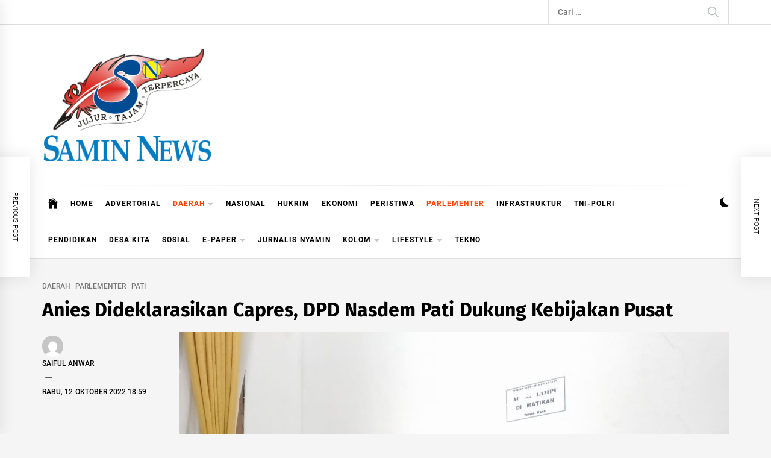

--- FILE ---
content_type: text/html; charset=UTF-8
request_url: https://www.samin-news.com/2022/10/anies-dideklarasikan-capres-dpd-nasdem-pati-dukung-kebijakan-pusat.html
body_size: 11547
content:
<!DOCTYPE html>
<html lang="id">
<head>
<meta charset="UTF-8">
<meta name="viewport" content="width=device-width, initial-scale=1.0">
<link rel="profile" href="https://gmpg.org/xfn/11">
<title>Anies Dideklarasikan Capres, DPD Nasdem Pati Dukung Kebijakan Pusat &#8211; Samin News</title>
<meta name='robots' content='max-image-preview:large' />
<link rel="alternate" type="application/rss+xml" title="Samin News &raquo; Feed" href="https://www.samin-news.com/feed" />
<link rel="alternate" type="application/rss+xml" title="Samin News &raquo; Umpan Komentar" href="https://www.samin-news.com/comments/feed" />
<link rel="alternate" type="application/rss+xml" title="Samin News &raquo; Anies Dideklarasikan Capres, DPD Nasdem Pati Dukung Kebijakan Pusat Umpan Komentar" href="https://www.samin-news.com/2022/10/anies-dideklarasikan-capres-dpd-nasdem-pati-dukung-kebijakan-pusat.html/feed" />
<script type="text/javascript">
/* <![CDATA[ */
window._wpemojiSettings = {"baseUrl":"https:\/\/s.w.org\/images\/core\/emoji\/14.0.0\/72x72\/","ext":".png","svgUrl":"https:\/\/s.w.org\/images\/core\/emoji\/14.0.0\/svg\/","svgExt":".svg","source":{"concatemoji":"https:\/\/www.samin-news.com\/wp-includes\/js\/wp-emoji-release.min.js?ver=6.4.5"}};
/*! This file is auto-generated */
!function(i,n){var o,s,e;function c(e){try{var t={supportTests:e,timestamp:(new Date).valueOf()};sessionStorage.setItem(o,JSON.stringify(t))}catch(e){}}function p(e,t,n){e.clearRect(0,0,e.canvas.width,e.canvas.height),e.fillText(t,0,0);var t=new Uint32Array(e.getImageData(0,0,e.canvas.width,e.canvas.height).data),r=(e.clearRect(0,0,e.canvas.width,e.canvas.height),e.fillText(n,0,0),new Uint32Array(e.getImageData(0,0,e.canvas.width,e.canvas.height).data));return t.every(function(e,t){return e===r[t]})}function u(e,t,n){switch(t){case"flag":return n(e,"\ud83c\udff3\ufe0f\u200d\u26a7\ufe0f","\ud83c\udff3\ufe0f\u200b\u26a7\ufe0f")?!1:!n(e,"\ud83c\uddfa\ud83c\uddf3","\ud83c\uddfa\u200b\ud83c\uddf3")&&!n(e,"\ud83c\udff4\udb40\udc67\udb40\udc62\udb40\udc65\udb40\udc6e\udb40\udc67\udb40\udc7f","\ud83c\udff4\u200b\udb40\udc67\u200b\udb40\udc62\u200b\udb40\udc65\u200b\udb40\udc6e\u200b\udb40\udc67\u200b\udb40\udc7f");case"emoji":return!n(e,"\ud83e\udef1\ud83c\udffb\u200d\ud83e\udef2\ud83c\udfff","\ud83e\udef1\ud83c\udffb\u200b\ud83e\udef2\ud83c\udfff")}return!1}function f(e,t,n){var r="undefined"!=typeof WorkerGlobalScope&&self instanceof WorkerGlobalScope?new OffscreenCanvas(300,150):i.createElement("canvas"),a=r.getContext("2d",{willReadFrequently:!0}),o=(a.textBaseline="top",a.font="600 32px Arial",{});return e.forEach(function(e){o[e]=t(a,e,n)}),o}function t(e){var t=i.createElement("script");t.src=e,t.defer=!0,i.head.appendChild(t)}"undefined"!=typeof Promise&&(o="wpEmojiSettingsSupports",s=["flag","emoji"],n.supports={everything:!0,everythingExceptFlag:!0},e=new Promise(function(e){i.addEventListener("DOMContentLoaded",e,{once:!0})}),new Promise(function(t){var n=function(){try{var e=JSON.parse(sessionStorage.getItem(o));if("object"==typeof e&&"number"==typeof e.timestamp&&(new Date).valueOf()<e.timestamp+604800&&"object"==typeof e.supportTests)return e.supportTests}catch(e){}return null}();if(!n){if("undefined"!=typeof Worker&&"undefined"!=typeof OffscreenCanvas&&"undefined"!=typeof URL&&URL.createObjectURL&&"undefined"!=typeof Blob)try{var e="postMessage("+f.toString()+"("+[JSON.stringify(s),u.toString(),p.toString()].join(",")+"));",r=new Blob([e],{type:"text/javascript"}),a=new Worker(URL.createObjectURL(r),{name:"wpTestEmojiSupports"});return void(a.onmessage=function(e){c(n=e.data),a.terminate(),t(n)})}catch(e){}c(n=f(s,u,p))}t(n)}).then(function(e){for(var t in e)n.supports[t]=e[t],n.supports.everything=n.supports.everything&&n.supports[t],"flag"!==t&&(n.supports.everythingExceptFlag=n.supports.everythingExceptFlag&&n.supports[t]);n.supports.everythingExceptFlag=n.supports.everythingExceptFlag&&!n.supports.flag,n.DOMReady=!1,n.readyCallback=function(){n.DOMReady=!0}}).then(function(){return e}).then(function(){var e;n.supports.everything||(n.readyCallback(),(e=n.source||{}).concatemoji?t(e.concatemoji):e.wpemoji&&e.twemoji&&(t(e.twemoji),t(e.wpemoji)))}))}((window,document),window._wpemojiSettings);
/* ]]> */
</script>
<style id='wp-emoji-styles-inline-css' type='text/css'>
img.wp-smiley, img.emoji {
display: inline !important;
border: none !important;
box-shadow: none !important;
height: 1em !important;
width: 1em !important;
margin: 0 0.07em !important;
vertical-align: -0.1em !important;
background: none !important;
padding: 0 !important;
}
</style>
<link rel='stylesheet' id='wp-block-library-css' href='//www.samin-news.com/wp-content/cache/wpfc-minified/kcb15ruq/2s190.css' type='text/css' media='all' />
<style id='wp-block-library-theme-inline-css' type='text/css'>
.wp-block-audio figcaption{color:#555;font-size:13px;text-align:center}.is-dark-theme .wp-block-audio figcaption{color:hsla(0,0%,100%,.65)}.wp-block-audio{margin:0 0 1em}.wp-block-code{border:1px solid #ccc;border-radius:4px;font-family:Menlo,Consolas,monaco,monospace;padding:.8em 1em}.wp-block-embed figcaption{color:#555;font-size:13px;text-align:center}.is-dark-theme .wp-block-embed figcaption{color:hsla(0,0%,100%,.65)}.wp-block-embed{margin:0 0 1em}.blocks-gallery-caption{color:#555;font-size:13px;text-align:center}.is-dark-theme .blocks-gallery-caption{color:hsla(0,0%,100%,.65)}.wp-block-image figcaption{color:#555;font-size:13px;text-align:center}.is-dark-theme .wp-block-image figcaption{color:hsla(0,0%,100%,.65)}.wp-block-image{margin:0 0 1em}.wp-block-pullquote{border-bottom:4px solid;border-top:4px solid;color:currentColor;margin-bottom:1.75em}.wp-block-pullquote cite,.wp-block-pullquote footer,.wp-block-pullquote__citation{color:currentColor;font-size:.8125em;font-style:normal;text-transform:uppercase}.wp-block-quote{border-left:.25em solid;margin:0 0 1.75em;padding-left:1em}.wp-block-quote cite,.wp-block-quote footer{color:currentColor;font-size:.8125em;font-style:normal;position:relative}.wp-block-quote.has-text-align-right{border-left:none;border-right:.25em solid;padding-left:0;padding-right:1em}.wp-block-quote.has-text-align-center{border:none;padding-left:0}.wp-block-quote.is-large,.wp-block-quote.is-style-large,.wp-block-quote.is-style-plain{border:none}.wp-block-search .wp-block-search__label{font-weight:700}.wp-block-search__button{border:1px solid #ccc;padding:.375em .625em}:where(.wp-block-group.has-background){padding:1.25em 2.375em}.wp-block-separator.has-css-opacity{opacity:.4}.wp-block-separator{border:none;border-bottom:2px solid;margin-left:auto;margin-right:auto}.wp-block-separator.has-alpha-channel-opacity{opacity:1}.wp-block-separator:not(.is-style-wide):not(.is-style-dots){width:100px}.wp-block-separator.has-background:not(.is-style-dots){border-bottom:none;height:1px}.wp-block-separator.has-background:not(.is-style-wide):not(.is-style-dots){height:2px}.wp-block-table{margin:0 0 1em}.wp-block-table td,.wp-block-table th{word-break:normal}.wp-block-table figcaption{color:#555;font-size:13px;text-align:center}.is-dark-theme .wp-block-table figcaption{color:hsla(0,0%,100%,.65)}.wp-block-video figcaption{color:#555;font-size:13px;text-align:center}.is-dark-theme .wp-block-video figcaption{color:hsla(0,0%,100%,.65)}.wp-block-video{margin:0 0 1em}.wp-block-template-part.has-background{margin-bottom:0;margin-top:0;padding:1.25em 2.375em}
</style>
<style id='classic-theme-styles-inline-css' type='text/css'>
/*! This file is auto-generated */
.wp-block-button__link{color:#fff;background-color:#32373c;border-radius:9999px;box-shadow:none;text-decoration:none;padding:calc(.667em + 2px) calc(1.333em + 2px);font-size:1.125em}.wp-block-file__button{background:#32373c;color:#fff;text-decoration:none}
</style>
<style id='global-styles-inline-css' type='text/css'>
body{--wp--preset--color--black: #000000;--wp--preset--color--cyan-bluish-gray: #abb8c3;--wp--preset--color--white: #ffffff;--wp--preset--color--pale-pink: #f78da7;--wp--preset--color--vivid-red: #cf2e2e;--wp--preset--color--luminous-vivid-orange: #ff6900;--wp--preset--color--luminous-vivid-amber: #fcb900;--wp--preset--color--light-green-cyan: #7bdcb5;--wp--preset--color--vivid-green-cyan: #00d084;--wp--preset--color--pale-cyan-blue: #8ed1fc;--wp--preset--color--vivid-cyan-blue: #0693e3;--wp--preset--color--vivid-purple: #9b51e0;--wp--preset--gradient--vivid-cyan-blue-to-vivid-purple: linear-gradient(135deg,rgba(6,147,227,1) 0%,rgb(155,81,224) 100%);--wp--preset--gradient--light-green-cyan-to-vivid-green-cyan: linear-gradient(135deg,rgb(122,220,180) 0%,rgb(0,208,130) 100%);--wp--preset--gradient--luminous-vivid-amber-to-luminous-vivid-orange: linear-gradient(135deg,rgba(252,185,0,1) 0%,rgba(255,105,0,1) 100%);--wp--preset--gradient--luminous-vivid-orange-to-vivid-red: linear-gradient(135deg,rgba(255,105,0,1) 0%,rgb(207,46,46) 100%);--wp--preset--gradient--very-light-gray-to-cyan-bluish-gray: linear-gradient(135deg,rgb(238,238,238) 0%,rgb(169,184,195) 100%);--wp--preset--gradient--cool-to-warm-spectrum: linear-gradient(135deg,rgb(74,234,220) 0%,rgb(151,120,209) 20%,rgb(207,42,186) 40%,rgb(238,44,130) 60%,rgb(251,105,98) 80%,rgb(254,248,76) 100%);--wp--preset--gradient--blush-light-purple: linear-gradient(135deg,rgb(255,206,236) 0%,rgb(152,150,240) 100%);--wp--preset--gradient--blush-bordeaux: linear-gradient(135deg,rgb(254,205,165) 0%,rgb(254,45,45) 50%,rgb(107,0,62) 100%);--wp--preset--gradient--luminous-dusk: linear-gradient(135deg,rgb(255,203,112) 0%,rgb(199,81,192) 50%,rgb(65,88,208) 100%);--wp--preset--gradient--pale-ocean: linear-gradient(135deg,rgb(255,245,203) 0%,rgb(182,227,212) 50%,rgb(51,167,181) 100%);--wp--preset--gradient--electric-grass: linear-gradient(135deg,rgb(202,248,128) 0%,rgb(113,206,126) 100%);--wp--preset--gradient--midnight: linear-gradient(135deg,rgb(2,3,129) 0%,rgb(40,116,252) 100%);--wp--preset--font-size--small: 13px;--wp--preset--font-size--medium: 20px;--wp--preset--font-size--large: 36px;--wp--preset--font-size--x-large: 42px;--wp--preset--spacing--20: 0.44rem;--wp--preset--spacing--30: 0.67rem;--wp--preset--spacing--40: 1rem;--wp--preset--spacing--50: 1.5rem;--wp--preset--spacing--60: 2.25rem;--wp--preset--spacing--70: 3.38rem;--wp--preset--spacing--80: 5.06rem;--wp--preset--shadow--natural: 6px 6px 9px rgba(0, 0, 0, 0.2);--wp--preset--shadow--deep: 12px 12px 50px rgba(0, 0, 0, 0.4);--wp--preset--shadow--sharp: 6px 6px 0px rgba(0, 0, 0, 0.2);--wp--preset--shadow--outlined: 6px 6px 0px -3px rgba(255, 255, 255, 1), 6px 6px rgba(0, 0, 0, 1);--wp--preset--shadow--crisp: 6px 6px 0px rgba(0, 0, 0, 1);}:where(.is-layout-flex){gap: 0.5em;}:where(.is-layout-grid){gap: 0.5em;}body .is-layout-flow > .alignleft{float: left;margin-inline-start: 0;margin-inline-end: 2em;}body .is-layout-flow > .alignright{float: right;margin-inline-start: 2em;margin-inline-end: 0;}body .is-layout-flow > .aligncenter{margin-left: auto !important;margin-right: auto !important;}body .is-layout-constrained > .alignleft{float: left;margin-inline-start: 0;margin-inline-end: 2em;}body .is-layout-constrained > .alignright{float: right;margin-inline-start: 2em;margin-inline-end: 0;}body .is-layout-constrained > .aligncenter{margin-left: auto !important;margin-right: auto !important;}body .is-layout-constrained > :where(:not(.alignleft):not(.alignright):not(.alignfull)){max-width: var(--wp--style--global--content-size);margin-left: auto !important;margin-right: auto !important;}body .is-layout-constrained > .alignwide{max-width: var(--wp--style--global--wide-size);}body .is-layout-flex{display: flex;}body .is-layout-flex{flex-wrap: wrap;align-items: center;}body .is-layout-flex > *{margin: 0;}body .is-layout-grid{display: grid;}body .is-layout-grid > *{margin: 0;}:where(.wp-block-columns.is-layout-flex){gap: 2em;}:where(.wp-block-columns.is-layout-grid){gap: 2em;}:where(.wp-block-post-template.is-layout-flex){gap: 1.25em;}:where(.wp-block-post-template.is-layout-grid){gap: 1.25em;}.has-black-color{color: var(--wp--preset--color--black) !important;}.has-cyan-bluish-gray-color{color: var(--wp--preset--color--cyan-bluish-gray) !important;}.has-white-color{color: var(--wp--preset--color--white) !important;}.has-pale-pink-color{color: var(--wp--preset--color--pale-pink) !important;}.has-vivid-red-color{color: var(--wp--preset--color--vivid-red) !important;}.has-luminous-vivid-orange-color{color: var(--wp--preset--color--luminous-vivid-orange) !important;}.has-luminous-vivid-amber-color{color: var(--wp--preset--color--luminous-vivid-amber) !important;}.has-light-green-cyan-color{color: var(--wp--preset--color--light-green-cyan) !important;}.has-vivid-green-cyan-color{color: var(--wp--preset--color--vivid-green-cyan) !important;}.has-pale-cyan-blue-color{color: var(--wp--preset--color--pale-cyan-blue) !important;}.has-vivid-cyan-blue-color{color: var(--wp--preset--color--vivid-cyan-blue) !important;}.has-vivid-purple-color{color: var(--wp--preset--color--vivid-purple) !important;}.has-black-background-color{background-color: var(--wp--preset--color--black) !important;}.has-cyan-bluish-gray-background-color{background-color: var(--wp--preset--color--cyan-bluish-gray) !important;}.has-white-background-color{background-color: var(--wp--preset--color--white) !important;}.has-pale-pink-background-color{background-color: var(--wp--preset--color--pale-pink) !important;}.has-vivid-red-background-color{background-color: var(--wp--preset--color--vivid-red) !important;}.has-luminous-vivid-orange-background-color{background-color: var(--wp--preset--color--luminous-vivid-orange) !important;}.has-luminous-vivid-amber-background-color{background-color: var(--wp--preset--color--luminous-vivid-amber) !important;}.has-light-green-cyan-background-color{background-color: var(--wp--preset--color--light-green-cyan) !important;}.has-vivid-green-cyan-background-color{background-color: var(--wp--preset--color--vivid-green-cyan) !important;}.has-pale-cyan-blue-background-color{background-color: var(--wp--preset--color--pale-cyan-blue) !important;}.has-vivid-cyan-blue-background-color{background-color: var(--wp--preset--color--vivid-cyan-blue) !important;}.has-vivid-purple-background-color{background-color: var(--wp--preset--color--vivid-purple) !important;}.has-black-border-color{border-color: var(--wp--preset--color--black) !important;}.has-cyan-bluish-gray-border-color{border-color: var(--wp--preset--color--cyan-bluish-gray) !important;}.has-white-border-color{border-color: var(--wp--preset--color--white) !important;}.has-pale-pink-border-color{border-color: var(--wp--preset--color--pale-pink) !important;}.has-vivid-red-border-color{border-color: var(--wp--preset--color--vivid-red) !important;}.has-luminous-vivid-orange-border-color{border-color: var(--wp--preset--color--luminous-vivid-orange) !important;}.has-luminous-vivid-amber-border-color{border-color: var(--wp--preset--color--luminous-vivid-amber) !important;}.has-light-green-cyan-border-color{border-color: var(--wp--preset--color--light-green-cyan) !important;}.has-vivid-green-cyan-border-color{border-color: var(--wp--preset--color--vivid-green-cyan) !important;}.has-pale-cyan-blue-border-color{border-color: var(--wp--preset--color--pale-cyan-blue) !important;}.has-vivid-cyan-blue-border-color{border-color: var(--wp--preset--color--vivid-cyan-blue) !important;}.has-vivid-purple-border-color{border-color: var(--wp--preset--color--vivid-purple) !important;}.has-vivid-cyan-blue-to-vivid-purple-gradient-background{background: var(--wp--preset--gradient--vivid-cyan-blue-to-vivid-purple) !important;}.has-light-green-cyan-to-vivid-green-cyan-gradient-background{background: var(--wp--preset--gradient--light-green-cyan-to-vivid-green-cyan) !important;}.has-luminous-vivid-amber-to-luminous-vivid-orange-gradient-background{background: var(--wp--preset--gradient--luminous-vivid-amber-to-luminous-vivid-orange) !important;}.has-luminous-vivid-orange-to-vivid-red-gradient-background{background: var(--wp--preset--gradient--luminous-vivid-orange-to-vivid-red) !important;}.has-very-light-gray-to-cyan-bluish-gray-gradient-background{background: var(--wp--preset--gradient--very-light-gray-to-cyan-bluish-gray) !important;}.has-cool-to-warm-spectrum-gradient-background{background: var(--wp--preset--gradient--cool-to-warm-spectrum) !important;}.has-blush-light-purple-gradient-background{background: var(--wp--preset--gradient--blush-light-purple) !important;}.has-blush-bordeaux-gradient-background{background: var(--wp--preset--gradient--blush-bordeaux) !important;}.has-luminous-dusk-gradient-background{background: var(--wp--preset--gradient--luminous-dusk) !important;}.has-pale-ocean-gradient-background{background: var(--wp--preset--gradient--pale-ocean) !important;}.has-electric-grass-gradient-background{background: var(--wp--preset--gradient--electric-grass) !important;}.has-midnight-gradient-background{background: var(--wp--preset--gradient--midnight) !important;}.has-small-font-size{font-size: var(--wp--preset--font-size--small) !important;}.has-medium-font-size{font-size: var(--wp--preset--font-size--medium) !important;}.has-large-font-size{font-size: var(--wp--preset--font-size--large) !important;}.has-x-large-font-size{font-size: var(--wp--preset--font-size--x-large) !important;}
.wp-block-navigation a:where(:not(.wp-element-button)){color: inherit;}
:where(.wp-block-post-template.is-layout-flex){gap: 1.25em;}:where(.wp-block-post-template.is-layout-grid){gap: 1.25em;}
:where(.wp-block-columns.is-layout-flex){gap: 2em;}:where(.wp-block-columns.is-layout-grid){gap: 2em;}
.wp-block-pullquote{font-size: 1.5em;line-height: 1.6;}
</style>
<link rel='stylesheet' id='infinity-news-google-fonts-css' href='//www.samin-news.com/wp-content/cache/wpfc-minified/dq1hwgvr/2s18p.css' type='text/css' media='all' />
<link rel='stylesheet' id='ionicons-css' href='//www.samin-news.com/wp-content/cache/wpfc-minified/fdkjpiix/2s18p.css' type='text/css' media='all' />
<link rel='stylesheet' id='slick-css' href='//www.samin-news.com/wp-content/cache/wpfc-minified/8n8ub7t5/2s18p.css' type='text/css' media='all' />
<link rel='stylesheet' id='magnific-popup-css' href='//www.samin-news.com/wp-content/cache/wpfc-minified/mavyzix0/2s18p.css' type='text/css' media='all' />
<link rel='stylesheet' id='sidr-nav-css' href='//www.samin-news.com/wp-content/cache/wpfc-minified/70i1awts/2s18p.css' type='text/css' media='all' />
<link rel='stylesheet' id='infinity-news-style-css' href='//www.samin-news.com/wp-content/cache/wpfc-minified/kqdycr1k/2s18p.css' type='text/css' media='all' />
<style id='infinity-news-style-inline-css' type='text/css'>
.block-title-wrapper .block-title-bg, .block-title-wrapper .title-controls-bg{background: #f5f5f5}
</style>
<script type="text/javascript" src="https://www.samin-news.com/wp-includes/js/jquery/jquery.min.js?ver=3.7.1" id="jquery-core-js"></script>
<script type="text/javascript" src="https://www.samin-news.com/wp-includes/js/jquery/jquery-migrate.min.js?ver=3.4.1" id="jquery-migrate-js"></script>
<!-- OG: 2.8.9 -->
<link rel="image_src" href="https://www.samin-news.com/wp-content/uploads/2022/10/IMG-20221012-WA0012.jpg" /><meta itemprop="image" content="https://www.samin-news.com/wp-content/uploads/2022/10/IMG-20221012-WA0012.jpg" /><meta name="msapplication-TileImage" content="https://www.samin-news.com/wp-content/uploads/2022/10/IMG-20221012-WA0012.jpg" /><meta property="og:image" content="https://www.samin-news.com/wp-content/uploads/2022/10/IMG-20221012-WA0012.jpg" /><meta property="og:image:secure_url" content="https://www.samin-news.com/wp-content/uploads/2022/10/IMG-20221012-WA0012.jpg" /><meta property="og:image:width" content="1280" /><meta property="og:image:height" content="963" /><meta property="og:image:alt" content="Ketua DPD Partai Nasdem Kabupaten Pati, Ali Mundir (kanan)" /><meta property="og:image:type" content="image/jpeg" /><meta property="og:description" content="SAMIN-NEWS.com, PATI - Dewan Pimpinan Daerah (DPD) Partai Nasdem Kabupaten Pati mengaku sejalan dengan apa yang menjadi kebijakan oleh pimpinan pusat. Ini disampaikan Ketua DPD Nasdem Pati, Ali Mundir, terkait dengan diusungnya Anies Baswedan sebagai calon presiden 2024. &quot;Kita menunggu arahan dari partai di pusat, Kemarin kita dikumpulkan memang Nasdem mengusung Anies Baswedan dideklarasikan sebagai..." /><meta property="og:type" content="article" /><meta property="og:locale" content="id" /><meta property="og:site_name" content="Samin News" /><meta property="og:title" content="Anies Dideklarasikan Capres, DPD Nasdem Pati Dukung Kebijakan Pusat" /><meta property="og:url" content="https://www.samin-news.com/2022/10/anies-dideklarasikan-capres-dpd-nasdem-pati-dukung-kebijakan-pusat.html" /><meta property="og:updated_time" content="2022-10-12T18:59:37+07:00" /><meta property="article:tag" content="Ali Mundir" /><meta property="article:tag" content="Anies Dideklarasikan Capres" /><meta property="article:tag" content="Dukung Kebijakan Pusat" /><meta property="article:tag" content="Ketua DPD Nasdem Pati" /><meta property="article:tag" content="Nasdem Pati" /><meta property="article:published_time" content="2022-10-12T18:59:37+07:00" /><meta property="article:modified_time" content="2022-10-12T18:59:37+07:00" /><meta property="article:author" content="https://www.samin-news.com/author/saiful-anwar" /><meta property="article:section" content="DAERAH" /><meta property="article:section" content="PARLEMENTER" /><meta property="article:section" content="PATI" /><meta property="twitter:partner" content="ogwp" /><meta property="twitter:card" content="summary_large_image" /><meta property="twitter:title" content="Anies Dideklarasikan Capres, DPD Nasdem Pati Dukung Kebijakan Pusat" /><meta property="twitter:description" content="SAMIN-NEWS.com, PATI - Dewan Pimpinan Daerah (DPD) Partai Nasdem Kabupaten Pati mengaku sejalan dengan apa yang menjadi kebijakan oleh pimpinan pusat. Ini disampaikan Ketua DPD Nasdem Pati, Ali Mundir, terkait dengan diusungnya Anies Baswedan sebagai calon presiden 2024. &quot;Kita menunggu arahan..." /><meta property="twitter:url" content="https://www.samin-news.com/2022/10/anies-dideklarasikan-capres-dpd-nasdem-pati-dukung-kebijakan-pusat.html" /><meta property="twitter:image" content="https://www.samin-news.com/wp-content/uploads/2022/10/IMG-20221012-WA0012.jpg" /><meta property="profile:first_name" content="Saiful" /><meta property="profile:last_name" content="Anwar" /><meta property="profile:username" content="Saiful Anwar" /><!-- /OG -->
<link rel="https://api.w.org/" href="https://www.samin-news.com/wp-json/" /><link rel="alternate" type="application/json" href="https://www.samin-news.com/wp-json/wp/v2/posts/45035" /><link rel="EditURI" type="application/rsd+xml" title="RSD" href="https://www.samin-news.com/xmlrpc.php?rsd" />
<meta name="generator" content="WordPress 6.4.5" />
<link rel="canonical" href="https://www.samin-news.com/2022/10/anies-dideklarasikan-capres-dpd-nasdem-pati-dukung-kebijakan-pusat.html" />
<link rel='shortlink' href='https://www.samin-news.com/?p=45035' />
<link rel="alternate" type="application/json+oembed" href="https://www.samin-news.com/wp-json/oembed/1.0/embed?url=https%3A%2F%2Fwww.samin-news.com%2F2022%2F10%2Fanies-dideklarasikan-capres-dpd-nasdem-pati-dukung-kebijakan-pusat.html" />
<link rel="alternate" type="text/xml+oembed" href="https://www.samin-news.com/wp-json/oembed/1.0/embed?url=https%3A%2F%2Fwww.samin-news.com%2F2022%2F10%2Fanies-dideklarasikan-capres-dpd-nasdem-pati-dukung-kebijakan-pusat.html&#038;format=xml" />
<link rel="pingback" href="https://www.samin-news.com/xmlrpc.php">		<style type="text/css">
.site-title,
.site-description {
position: absolute;
clip: rect(1px, 1px, 1px, 1px);
}
</style>
<script async src="https://pagead2.googlesyndication.com/pagead/js/adsbygoogle.js?client=ca-pub-4799137000183705"
crossorigin="anonymous"></script>
</head>
<body class="post-template-default single single-post postid-45035 single-format-standard wp-custom-logo wp-embed-responsive no-sidebar no-offcanvas">
<div id="page" class="site">
<a class="skip-link screen-reader-text" href="#content">Skip to content</a>
<header id="masthead" class="site-header " >
<div class="site-topbar hidden-mobile flex-block">
<div class="wrapper">
<div class="topbar-items flex-block-items">
<div class="social-icons">
</div>
<div class="search-bar">
<form role="search" method="get" class="search-form" action="https://www.samin-news.com/">
<label>
<span class="screen-reader-text">Cari untuk:</span>
<input type="search" class="search-field" placeholder="Cari &hellip;" value="" name="s" />
</label>
<input type="submit" class="search-submit" value="Cari" />
</form>                            </div>
</div>
</div>
</div>
<div class="site-middlebar flex-block twp-align-left">
<div class="wrapper">
<div class="middlebar-items flex-block-items">
<div class="site-branding">
<a href="https://www.samin-news.com/" class="custom-logo-link" rel="home"><img width="1143" height="761" src="https://www.samin-news.com/wp-content/uploads/2019/12/cropped-samin-news.png" class="custom-logo" alt="Samin News" decoding="async" fetchpriority="high" srcset="https://www.samin-news.com/wp-content/uploads/2019/12/cropped-samin-news.png 1143w, https://www.samin-news.com/wp-content/uploads/2019/12/cropped-samin-news-300x200.png 300w, https://www.samin-news.com/wp-content/uploads/2019/12/cropped-samin-news-1024x682.png 1024w, https://www.samin-news.com/wp-content/uploads/2019/12/cropped-samin-news-768x511.png 768w" sizes="(max-width: 1143px) 100vw, 1143px" /></a>                            <p class="site-title">
<a href="https://www.samin-news.com/" rel="home">Samin News</a>
</p>
<p class="site-description">
<span>Jujur &#8211; Tajam &#8211; Terpercaya</span>
</p>
</div><!-- .site-branding -->
</div>
</div>
</div>
<nav id="site-navigation" class="main-navigation">
<div class="wrapper">
<div class="navigation-area">
<div class="toggle-menu" aria-controls="primary-menu" aria-expanded="false">
<a class="offcanvas-toggle" href="#">
<div class="trigger-icon">
<span class="menu-label">
Menu                                </span>
</div>
</a>
</div>
<div class="menu"><ul id="primary-menu" class="menu"><li class="brand-home"><a title="Home" href="https://www.samin-news.com"><span class='icon ion-ios-home'></span></a></li><li id="menu-item-10473" class="menu-item menu-item-type-custom menu-item-object-custom menu-item-home menu-item-10473"><a href="https://www.samin-news.com/">HOME</a></li>
<li id="menu-item-10244" class="menu-item menu-item-type-taxonomy menu-item-object-category menu-item-10244"><a href="https://www.samin-news.com/category/advertorial">ADVERTORIAL</a></li>
<li id="menu-item-12138" class="menu-item menu-item-type-taxonomy menu-item-object-category current-post-ancestor current-menu-parent current-post-parent menu-item-has-children menu-item-12138"><a href="https://www.samin-news.com/category/daerah">DAERAH</a>
<ul class="sub-menu">
<li id="menu-item-49628" class="menu-item menu-item-type-post_type menu-item-object-page menu-item-49628"><a href="https://www.samin-news.com/grobogan">GROBOGAN</a></li>
</ul>
</li>
<li id="menu-item-22729" class="menu-item menu-item-type-taxonomy menu-item-object-category menu-item-22729"><a href="https://www.samin-news.com/category/nasional">NASIONAL</a></li>
<li id="menu-item-9966" class="menu-item menu-item-type-taxonomy menu-item-object-category menu-item-9966"><a href="https://www.samin-news.com/category/hukrim">HUKRIM</a></li>
<li id="menu-item-9967" class="menu-item menu-item-type-taxonomy menu-item-object-category menu-item-9967"><a href="https://www.samin-news.com/category/ekonomi">EKONOMI</a></li>
<li id="menu-item-10059" class="menu-item menu-item-type-taxonomy menu-item-object-category menu-item-10059"><a href="https://www.samin-news.com/category/peristiwa">PERISTIWA</a></li>
<li id="menu-item-11380" class="menu-item menu-item-type-taxonomy menu-item-object-category current-post-ancestor current-menu-parent current-post-parent menu-item-11380"><a href="https://www.samin-news.com/category/parlementer">PARLEMENTER</a></li>
<li id="menu-item-13729" class="menu-item menu-item-type-taxonomy menu-item-object-category menu-item-13729"><a href="https://www.samin-news.com/category/infrastruktur">INFRASTRUKTUR</a></li>
<li id="menu-item-11487" class="menu-item menu-item-type-taxonomy menu-item-object-category menu-item-11487"><a href="https://www.samin-news.com/category/tni-polri">TNI-POLRI</a></li>
<li id="menu-item-11497" class="menu-item menu-item-type-taxonomy menu-item-object-category menu-item-11497"><a href="https://www.samin-news.com/category/pendidikan">PENDIDIKAN</a></li>
<li id="menu-item-12137" class="menu-item menu-item-type-taxonomy menu-item-object-category menu-item-12137"><a href="https://www.samin-news.com/category/desa-kita">DESA KITA</a></li>
<li id="menu-item-13715" class="menu-item menu-item-type-taxonomy menu-item-object-category menu-item-13715"><a href="https://www.samin-news.com/category/sosial">SOSIAL</a></li>
<li id="menu-item-11527" class="menu-item menu-item-type-taxonomy menu-item-object-category menu-item-has-children menu-item-11527"><a href="https://www.samin-news.com/category/e-koran">E-PAPER</a>
<ul class="sub-menu">
<li id="menu-item-22730" class="menu-item menu-item-type-taxonomy menu-item-object-category menu-item-22730"><a href="https://www.samin-news.com/category/e-koran">E-KORAN</a></li>
<li id="menu-item-15913" class="menu-item menu-item-type-taxonomy menu-item-object-category menu-item-15913"><a href="https://www.samin-news.com/category/emajalah">E-MAJALAH</a></li>
</ul>
</li>
<li id="menu-item-15757" class="menu-item menu-item-type-taxonomy menu-item-object-category menu-item-15757"><a href="https://www.samin-news.com/category/jurnalis-nyamin">JURNALIS NYAMIN</a></li>
<li id="menu-item-31140" class="menu-item menu-item-type-taxonomy menu-item-object-category menu-item-has-children menu-item-31140"><a href="https://www.samin-news.com/category/kampus">KOLOM</a>
<ul class="sub-menu">
<li id="menu-item-14660" class="menu-item menu-item-type-taxonomy menu-item-object-category menu-item-14660"><a href="https://www.samin-news.com/category/catatan-redaksi">KATA REDAKSI</a></li>
<li id="menu-item-31141" class="menu-item menu-item-type-taxonomy menu-item-object-category menu-item-31141"><a href="https://www.samin-news.com/category/opini">OPINI</a></li>
<li id="menu-item-31142" class="menu-item menu-item-type-taxonomy menu-item-object-category menu-item-31142"><a href="https://www.samin-news.com/category/kampus">KAMPUS</a></li>
</ul>
</li>
<li id="menu-item-31143" class="menu-item menu-item-type-taxonomy menu-item-object-category menu-item-has-children menu-item-31143"><a href="https://www.samin-news.com/category/lifestyle">LIFESTYLE</a>
<ul class="sub-menu">
<li id="menu-item-31144" class="menu-item menu-item-type-taxonomy menu-item-object-category menu-item-31144"><a href="https://www.samin-news.com/category/lifestyle/showbiz">SHOWBIZ</a></li>
<li id="menu-item-31145" class="menu-item menu-item-type-taxonomy menu-item-object-category menu-item-31145"><a href="https://www.samin-news.com/category/lifestyle/travel">TRAVEL</a></li>
</ul>
</li>
<li id="menu-item-31155" class="menu-item menu-item-type-taxonomy menu-item-object-category menu-item-31155"><a href="https://www.samin-news.com/category/tekno">TEKNO</a></li>
</ul></div>
<div class="nav-right">
<div class="twp-color-scheme">
<div id="night-mode">
<a role="button" href="#" class="colour-switcher-btn">
<span class="twp-toggle-tooltip"><span class="twp-tooltip-wrapper"></span></span> <i class=""></i>
</a>
</div>
</div>
</div>
</div>
</div>
</nav><!-- #site-navigation -->
</header><!-- #masthead -->
<div class="twp-inner-banner">
<div class="wrapper">
</div>
</div>
<div id="content" class="site-content">
<div id="primary" class="content-area">
<div class="twp-banner-details">
<div class="entry-meta entry-meta-category">
<a class="twp_cat_daerah" href="https://www.samin-news.com/category/daerah" rel="category tag">DAERAH</a>
<a class="twp_cat_parlementer" href="https://www.samin-news.com/category/parlementer" rel="category tag">PARLEMENTER</a>
<a class="twp_cat_pati" href="https://www.samin-news.com/category/daerah/pati" rel="category tag">PATI</a>
</div><header class="entry-header"><h1 class="entry-title entry-title-full">Anies Dideklarasikan Capres, DPD Nasdem Pati Dukung Kebijakan Pusat</h1></header>
</div>
<main id="main" class="site-main">
<article id="post-45035" class="post-45035 post type-post status-publish format-standard has-post-thumbnail hentry category-daerah category-parlementer category-pati tag-ali-mundir tag-anies-dideklarasikan-capres tag-dukung-kebijakan-pusat tag-ketua-dpd-nasdem-pati tag-nasdem-pati" >
<div class="article-details single-article-details">
<div class="twp-single-affix">
<div class="entry-meta">
<span class="author-img"><img alt='' src='https://secure.gravatar.com/avatar/2bd81cfb91455c2d4e1845fd05f21b9e?s=96&#038;d=mm&#038;r=g' srcset='https://secure.gravatar.com/avatar/2bd81cfb91455c2d4e1845fd05f21b9e?s=192&#038;d=mm&#038;r=g 2x' class='avatar avatar-96 photo avatar-img' height='96' width='96' decoding='async'/></span><span class="byline"> <a class="url fn n" href="https://www.samin-news.com/author/saiful-anwar">Saiful Anwar</a></span><span class='sep-date-author'><i class='ion ion-ios-remove'></i></span><span class="posted-on"><a href="https://www.samin-news.com/2022/10/12" rel="bookmark"><time class="entry-date published updated" datetime="2022-10-12T18:59:37+07:00">Rabu, 12 Oktober 2022 18:59</time></a></span>		            </div>
</div><!-- .entry-meta -->
<div class="twp-post-content">
<div class="post-thumbnail">
<img width="1280" height="963" src="https://www.samin-news.com/wp-content/uploads/2022/10/IMG-20221012-WA0012.jpg" class="attachment-post-thumbnail size-post-thumbnail wp-post-image" alt="Ketua DPD Partai Nasdem Kabupaten Pati, Ali Mundir (kanan)" decoding="async" srcset="https://www.samin-news.com/wp-content/uploads/2022/10/IMG-20221012-WA0012.jpg 1280w, https://www.samin-news.com/wp-content/uploads/2022/10/IMG-20221012-WA0012-300x226.jpg 300w, https://www.samin-news.com/wp-content/uploads/2022/10/IMG-20221012-WA0012-1024x770.jpg 1024w, https://www.samin-news.com/wp-content/uploads/2022/10/IMG-20221012-WA0012-768x578.jpg 768w, https://www.samin-news.com/wp-content/uploads/2022/10/IMG-20221012-WA0012-80x60.jpg 80w, https://www.samin-news.com/wp-content/uploads/2022/10/IMG-20221012-WA0012-160x120.jpg 160w, https://www.samin-news.com/wp-content/uploads/2022/10/IMG-20221012-WA0012-265x198.jpg 265w, https://www.samin-news.com/wp-content/uploads/2022/10/IMG-20221012-WA0012-696x524.jpg 696w, https://www.samin-news.com/wp-content/uploads/2022/10/IMG-20221012-WA0012-1068x804.jpg 1068w, https://www.samin-news.com/wp-content/uploads/2022/10/IMG-20221012-WA0012-558x420.jpg 558w" sizes="(max-width: 1280px) 100vw, 1280px" />			</div><!-- .post-thumbnail -->
<div class="entry-content">
<p><strong><a href="http://samin-news.com">SAMIN-NEWS.com,</a> PATI</strong> &#8211; Dewan Pimpinan Daerah (DPD) Partai Nasdem Kabupaten Pati mengaku sejalan dengan apa yang menjadi kebijakan oleh pimpinan pusat. Ini disampaikan Ketua DPD Nasdem Pati, Ali Mundir, terkait dengan diusungnya Anies Baswedan sebagai calon presiden 2024.</p>
<p>&#8220;Kita menunggu arahan dari partai di pusat, Kemarin kita dikumpulkan memang Nasdem mengusung Anies Baswedan dideklarasikan sebagai calon presiden 2024,&#8221; kata Ali Mundir dalam rekamannya yang ditulis Rabu (12/10/2022).</p>
<p>Dirinya menjelaskan bahwa Partai Nasdem belum memenuhi persyaratan untuk mengusung calon secara mandiri. Artinya membutuhkan partai lain untuk koalisi mengusung calon. Akan tetapi dirinya masih menunggu dengan partai politik mana yang akan masuk koalisi.</p>
<p>Karena, menurut Mundir saat ini yang terpenting dari Partai Nasdem adalah terkait dengan deklarasi capres tersebut.</p>
<p>Dia mengungkapkan terkait diusungnya mantan Gubernur DKI Jakarta oleh Partai Nasdem itu, kondisi di daerah tetap kondusif tidak ada gejolak penentangan.</p>
<p>Meski, ia mengakui terdapat kader partai yang keluar imbas dari diusungnya Anies sebagai Capres tersebut. Namun, dirinya memastikan kader-kader Nasdem di Kabupaten tetap solid satu genggaman terhadap partai.</p>
<p>&#8220;Sementara di daerah Pati, biasa-biasa saja tidak ada masalah tidak ada gejolak. Di wilayah Pati alhamdulillah gak ada kader yang keluar,&#8221; terangnya.</p>
<p>Dia menyebut ada kader yang keluar, itu merupakan bagian dari sebuah demokrasi. Kendati demikian, suatu persoalan harus disikapi dengan arif bijaksana untuk mencari solusi terbaik.</p>
<p>&#8220;karena kami tegak lurus dengan apa kebijakan pimpinan pusat mengikuti DPP Partai Nasdem. Kalau pun ada sesuatu, ya dimusyawarahkan dengan baik untuk pendewasaan dalam berpolitik,&#8221; pungkasnya.</p>
</div><!-- .entry-content -->
<footer class="entry-footer">
<span class="tags-links">Tagged <a href="https://www.samin-news.com/tag/ali-mundir" rel="tag">Ali Mundir</a>, <a href="https://www.samin-news.com/tag/anies-dideklarasikan-capres" rel="tag">Anies Dideklarasikan Capres</a>, <a href="https://www.samin-news.com/tag/dukung-kebijakan-pusat" rel="tag">Dukung Kebijakan Pusat</a>, <a href="https://www.samin-news.com/tag/ketua-dpd-nasdem-pati" rel="tag">Ketua DPD Nasdem Pati</a>, <a href="https://www.samin-news.com/tag/nasdem-pati" rel="tag">Nasdem Pati</a></span>				</footer><!-- .entry-footer -->
</div>
</div>
</article><!-- #post-45035 -->
<div class="twp-navigation-wrapper">
<nav class="navigation post-navigation" aria-label="Pos">
<h2 class="screen-reader-text">Navigasi pos</h2>
<div class="nav-links"><div class="nav-previous"><a href="https://www.samin-news.com/2022/10/tanggapi-dibangunnya-jembatan-kembar-anggota-komisi-c-minta-kendaraan-over-ditindak.html" rel="prev"><h2 class="entry-title entry-title-big" aria-hidden="true">Previous</h2> <span class="screen-reader-text">Previous post:</span> <h3 class="entry-title entry-title-medium">Tanggapi Dibangunnya Jembatan Kembar, Anggota Komisi C Minta Kendaraan Over Ditindak</h3></a></div><div class="nav-next"><a href="https://www.samin-news.com/2022/10/e-koran-samin-news-edisi-12-oktober-2022.html" rel="next"><h2 class="entry-title entry-title-big" aria-hidden="true">Next</h2> <span class="screen-reader-text">Next post:</span> <h3 class="entry-title entry-title-medium">E-Koran Samin News Edisi 12 Oktober  2022</h3></a></div></div>
</nav>
</div>
<div class="floating-post-navigation floating-navigation-prev">
<img width="300" height="226" src="https://www.samin-news.com/wp-content/uploads/2022/10/IMG-20221012-WA0011-300x226.jpg" class="attachment-medium size-medium wp-post-image" alt="Tampak sejumlah kendaraan melintasi jembatan kembar" loading="lazy" />                                        <a href="https://www.samin-news.com/2022/10/tanggapi-dibangunnya-jembatan-kembar-anggota-komisi-c-minta-kendaraan-over-ditindak.html">
<span class="floating-navigation-label">Previous post</span>
<span class="floating-navigation-title">Tanggapi Dibangunnya Jembatan Kembar, Anggota Komisi C Minta Kendaraan Over Ditindak</span>
</a>
</div>
<div class="floating-post-navigation floating-navigation-next">
<img width="300" height="197" src="https://www.samin-news.com/wp-content/uploads/2022/10/123-300x197.jpg" class="attachment-medium size-medium wp-post-image" alt="" loading="lazy" />                                        <a href="https://www.samin-news.com/2022/10/e-koran-samin-news-edisi-12-oktober-2022.html">
<span class="floating-navigation-label">Next post</span>
<span class="floating-navigation-title">E-Koran Samin News Edisi 12 Oktober  2022</span>
</a>
</div>
<div id="comments" class="comments-area">
<div id="respond" class="comment-respond">
<h3 id="reply-title" class="comment-reply-title">Tinggalkan Balasan <small><a rel="nofollow" id="cancel-comment-reply-link" href="/2022/10/anies-dideklarasikan-capres-dpd-nasdem-pati-dukung-kebijakan-pusat.html#respond" style="display:none;">Batalkan balasan</a></small></h3><p class="must-log-in">Anda harus <a href="https://www.samin-news.com/wp-login.php?redirect_to=https%3A%2F%2Fwww.samin-news.com%2F2022%2F10%2Fanies-dideklarasikan-capres-dpd-nasdem-pati-dukung-kebijakan-pusat.html">masuk</a> untuk berkomentar.</p>	</div><!-- #respond -->
</div><!-- #comments -->
</main><!-- #main -->
</div><!-- #primary -->
</div><!-- #content -->
<div id="offcanvas-menu">
<div class="close-offcanvas-menu offcanvas-item">
<a href="javascript:void(0)" class="skip-link-offcanvas-start"></a>
<a href="javascript:void(0)" class="offcanvas-close">
<span>
Close            </span>
</a>
</div>
<div class="offcanvas-item">
<div class="search-bar-offcanvas">
<form role="search" method="get" class="search-form" action="https://www.samin-news.com/">
<label>
<span class="screen-reader-text">Cari untuk:</span>
<input type="search" class="search-field" placeholder="Cari &hellip;" value="" name="s" />
</label>
<input type="submit" class="search-submit" value="Cari" />
</form>        </div>
</div>
<div id="primary-nav-offcanvas" class="offcanvas-navigation offcanvas-item">
<div class="offcanvas-title">
Menu            </div>
<div class="menu"><ul id="primary-menu" class="menu"><li class="brand-home"><a title="Home" href="https://www.samin-news.com"><span class='icon ion-ios-home'></span></a></li><li class="menu-item menu-item-type-custom menu-item-object-custom menu-item-home menu-item-10473"><a href="https://www.samin-news.com/">HOME</a></li>
<li class="menu-item menu-item-type-taxonomy menu-item-object-category menu-item-10244"><a href="https://www.samin-news.com/category/advertorial">ADVERTORIAL</a></li>
<li class="menu-item menu-item-type-taxonomy menu-item-object-category current-post-ancestor current-menu-parent current-post-parent menu-item-has-children menu-item-12138"><a href="https://www.samin-news.com/category/daerah">DAERAH</a>
<ul class="sub-menu">
<li class="menu-item menu-item-type-post_type menu-item-object-page menu-item-49628"><a href="https://www.samin-news.com/grobogan">GROBOGAN</a></li>
</ul>
</li>
<li class="menu-item menu-item-type-taxonomy menu-item-object-category menu-item-22729"><a href="https://www.samin-news.com/category/nasional">NASIONAL</a></li>
<li class="menu-item menu-item-type-taxonomy menu-item-object-category menu-item-9966"><a href="https://www.samin-news.com/category/hukrim">HUKRIM</a></li>
<li class="menu-item menu-item-type-taxonomy menu-item-object-category menu-item-9967"><a href="https://www.samin-news.com/category/ekonomi">EKONOMI</a></li>
<li class="menu-item menu-item-type-taxonomy menu-item-object-category menu-item-10059"><a href="https://www.samin-news.com/category/peristiwa">PERISTIWA</a></li>
<li class="menu-item menu-item-type-taxonomy menu-item-object-category current-post-ancestor current-menu-parent current-post-parent menu-item-11380"><a href="https://www.samin-news.com/category/parlementer">PARLEMENTER</a></li>
<li class="menu-item menu-item-type-taxonomy menu-item-object-category menu-item-13729"><a href="https://www.samin-news.com/category/infrastruktur">INFRASTRUKTUR</a></li>
<li class="menu-item menu-item-type-taxonomy menu-item-object-category menu-item-11487"><a href="https://www.samin-news.com/category/tni-polri">TNI-POLRI</a></li>
<li class="menu-item menu-item-type-taxonomy menu-item-object-category menu-item-11497"><a href="https://www.samin-news.com/category/pendidikan">PENDIDIKAN</a></li>
<li class="menu-item menu-item-type-taxonomy menu-item-object-category menu-item-12137"><a href="https://www.samin-news.com/category/desa-kita">DESA KITA</a></li>
<li class="menu-item menu-item-type-taxonomy menu-item-object-category menu-item-13715"><a href="https://www.samin-news.com/category/sosial">SOSIAL</a></li>
<li class="menu-item menu-item-type-taxonomy menu-item-object-category menu-item-has-children menu-item-11527"><a href="https://www.samin-news.com/category/e-koran">E-PAPER</a>
<ul class="sub-menu">
<li class="menu-item menu-item-type-taxonomy menu-item-object-category menu-item-22730"><a href="https://www.samin-news.com/category/e-koran">E-KORAN</a></li>
<li class="menu-item menu-item-type-taxonomy menu-item-object-category menu-item-15913"><a href="https://www.samin-news.com/category/emajalah">E-MAJALAH</a></li>
</ul>
</li>
<li class="menu-item menu-item-type-taxonomy menu-item-object-category menu-item-15757"><a href="https://www.samin-news.com/category/jurnalis-nyamin">JURNALIS NYAMIN</a></li>
<li class="menu-item menu-item-type-taxonomy menu-item-object-category menu-item-has-children menu-item-31140"><a href="https://www.samin-news.com/category/kampus">KOLOM</a>
<ul class="sub-menu">
<li class="menu-item menu-item-type-taxonomy menu-item-object-category menu-item-14660"><a href="https://www.samin-news.com/category/catatan-redaksi">KATA REDAKSI</a></li>
<li class="menu-item menu-item-type-taxonomy menu-item-object-category menu-item-31141"><a href="https://www.samin-news.com/category/opini">OPINI</a></li>
<li class="menu-item menu-item-type-taxonomy menu-item-object-category menu-item-31142"><a href="https://www.samin-news.com/category/kampus">KAMPUS</a></li>
</ul>
</li>
<li class="menu-item menu-item-type-taxonomy menu-item-object-category menu-item-has-children menu-item-31143"><a href="https://www.samin-news.com/category/lifestyle">LIFESTYLE</a>
<ul class="sub-menu">
<li class="menu-item menu-item-type-taxonomy menu-item-object-category menu-item-31144"><a href="https://www.samin-news.com/category/lifestyle/showbiz">SHOWBIZ</a></li>
<li class="menu-item menu-item-type-taxonomy menu-item-object-category menu-item-31145"><a href="https://www.samin-news.com/category/lifestyle/travel">TRAVEL</a></li>
</ul>
</li>
<li class="menu-item menu-item-type-taxonomy menu-item-object-category menu-item-31155"><a href="https://www.samin-news.com/category/tekno">TEKNO</a></li>
</ul></div>        </div>
<div class="offcanvas-social offcanvas-item">
<div class="offcanvas-title">
Social profiles            </div>
<div class="social-icons">
</div>
</div>
<a href="javascript:void(0)" class="skip-link-offcanvas-end"></a>
</div>
<div class="site-related twp-blocks">
<div class="wrapper">
<div class="twp-row">
<div class="column column-two column-full-sm">
<header class="block-title-wrapper">
<h2 class="block-title">
Related Post <i class="ion ion-md-arrow-dropright"></i>
</h2>
</header>
</div>
<div class="column column-eight column-full-sm">
<div class="twp-row">
<div class="column column-five">
<article class="story-list related-items">
<div class="post-panel block-bg" data-mh="related-post">
<div class="post-thumb">
<a href="https://www.samin-news.com/2024/09/hari-ulang-tahun-atr-bpn-kantah-kabupaten-pati-adakan-jalan-santai.html" class="data-bg data-bg-small" data-background="https://www.samin-news.com/wp-content/uploads/2024/09/IMG-20240930-WA0005-300x226.jpg"></a>
</div>
<div class="entry-content">
<h3 class="entry-title entry-title-medium">
<a href="https://www.samin-news.com/2024/09/hari-ulang-tahun-atr-bpn-kantah-kabupaten-pati-adakan-jalan-santai.html">Hari Ulang Tahun ATR BPN Kantah Kabupaten Pati Adakan Jalan Santai</a>
</h3>
<div class="entry-meta">
<span class="posted-on">
Senin, 30 September 2024 19:48                                                        </span>
</div>
</div>
</div>
</article>
</div>
<div class="column column-five">
<article class="story-list related-items">
<div class="post-panel block-bg" data-mh="related-post">
<div class="post-thumb">
<a href="https://www.samin-news.com/2024/09/konsolidasi-pemenangan-budiyono-novi-eko-yulianto-kian-solid-di-wilayah-tambakromo.html" class="data-bg data-bg-small" data-background="https://www.samin-news.com/wp-content/uploads/2024/09/IMG-20240930-WA0004-300x225.jpg"></a>
</div>
<div class="entry-content">
<h3 class="entry-title entry-title-medium">
<a href="https://www.samin-news.com/2024/09/konsolidasi-pemenangan-budiyono-novi-eko-yulianto-kian-solid-di-wilayah-tambakromo.html">Konsolidasi Pemenangan Budiyono &#8211; Novi Eko Yulianto Kian Solid di Wilayah Tambakromo</a>
</h3>
<div class="entry-meta">
<span class="posted-on">
Senin, 30 September 2024 19:45                                                        </span>
</div>
</div>
</div>
</article>
</div>
<div class="column column-five">
<article class="story-list related-items">
<div class="post-panel block-bg" data-mh="related-post">
<div class="post-thumb">
<a href="https://www.samin-news.com/2024/09/panwascam-cluwak-selenggarakan-sosialisasi-pengawasan-partisipatif.html" class="data-bg data-bg-small" data-background="https://www.samin-news.com/wp-content/uploads/2024/09/IMG-20240928-WA0005-300x169.jpg"></a>
</div>
<div class="entry-content">
<h3 class="entry-title entry-title-medium">
<a href="https://www.samin-news.com/2024/09/panwascam-cluwak-selenggarakan-sosialisasi-pengawasan-partisipatif.html">Panwascam Cluwak Selenggarakan Sosialisasi Pengawasan Partisipatif </a>
</h3>
<div class="entry-meta">
<span class="posted-on">
Sabtu, 28 September 2024 21:29                                                        </span>
</div>
</div>
</div>
</article>
</div>
<div class="column column-five">
<article class="story-list related-items">
<div class="post-panel block-bg" data-mh="related-post">
<div class="post-thumb">
<a href="https://www.samin-news.com/2024/09/paslon-sudewo-chandra-gaet-dukungan-di-gabus.html" class="data-bg data-bg-small" data-background="https://www.samin-news.com/wp-content/uploads/2024/09/IMG-20240927-WA0002-300x225.jpg"></a>
</div>
<div class="entry-content">
<h3 class="entry-title entry-title-medium">
<a href="https://www.samin-news.com/2024/09/paslon-sudewo-chandra-gaet-dukungan-di-gabus.html">Paslon Sudewo-Chandra Gaet Dukungan di Gabus </a>
</h3>
<div class="entry-meta">
<span class="posted-on">
Jumat, 27 September 2024 20:02                                                        </span>
</div>
</div>
</div>
</article>
</div>
<div class="column column-five">
<article class="story-list related-items">
<div class="post-panel block-bg" data-mh="related-post">
<div class="post-thumb">
<a href="https://www.samin-news.com/2024/09/dprd-pati-segera-bentuk-pimpinan-definitif.html" class="data-bg data-bg-small" data-background="https://www.samin-news.com/wp-content/uploads/2024/09/IMG-20240927-WA0003-300x225.jpg"></a>
</div>
<div class="entry-content">
<h3 class="entry-title entry-title-medium">
<a href="https://www.samin-news.com/2024/09/dprd-pati-segera-bentuk-pimpinan-definitif.html">DPRD Pati Segera Bentuk Pimpinan Definitif</a>
</h3>
<div class="entry-meta">
<span class="posted-on">
Jumat, 27 September 2024 20:00                                                        </span>
</div>
</div>
</div>
</article>
</div>
<div class="column column-five">
<article class="story-list related-items">
<div class="post-panel block-bg" data-mh="related-post">
<div class="post-thumb">
<a href="https://www.samin-news.com/2024/09/sumur-dalam-digadang-jawaban-krisis-air-bersih-di-pati.html" class="data-bg data-bg-small" data-background="https://www.samin-news.com/wp-content/uploads/2024/09/IMG-20240927-WA0004-300x223.jpg"></a>
</div>
<div class="entry-content">
<h3 class="entry-title entry-title-medium">
<a href="https://www.samin-news.com/2024/09/sumur-dalam-digadang-jawaban-krisis-air-bersih-di-pati.html">Sumur Dalam Digadang Jawaban Krisis Air Bersih di Pati </a>
</h3>
<div class="entry-meta">
<span class="posted-on">
Jumat, 27 September 2024 19:59                                                        </span>
</div>
</div>
</div>
</article>
</div>
</div>
</div>
</div>
</div>
</div>
<footer id="colophon" class="site-footer">
<div class="footer-top flex-block">
<div class="wrapper">
<div class="footer-items flex-block-items">
<div class="social-icons">
</div>
<div class="footer-right">
<div class="footer-items-right search-bar">
<form role="search" method="get" class="search-form" action="https://www.samin-news.com/">
<label>
<span class="screen-reader-text">Cari untuk:</span>
<input type="search" class="search-field" placeholder="Cari &hellip;" value="" name="s" />
</label>
<input type="submit" class="search-submit" value="Cari" />
</form>                            </div>
<div class="footer-items-right scroll-up">
<i class="ion ion-ios-arrow-round-up"></i>
</div>
</div>
</div>
</div>
</div>
<div class="footer-middle footer-column-3">
<div class="wrapper">
<div class="footer-grid twp-row">
<div class="column column-1">
<div id="custom_html-9" class="widget_text widget widget_custom_html"><div class="textwidget custom-html-widget"><!-- 912b1ce4cf136c0d4ac32570b6dcc783 --></div></div><div id="block-7" class="widget widget_block widget_media_image">
<figure class="wp-block-image size-large"><img decoding="async" src="https://www.samin-news.com/wp-content/uploads/2024/09/ezgif.com-animated-gif-maker-1.gif" alt=""/></figure>
</div>                        </div>
<div class="column column-2">
<div id="custom_html-7" class="widget_text widget widget_custom_html"><div class="textwidget custom-html-widget"><!-- e52a5f627ddb5b74bc5cb1d3034787ea --></div></div>                        </div>
<div class="column column-3">
<div id="custom_html-8" class="widget_text widget widget_custom_html"><div class="textwidget custom-html-widget"><!-- eb50fb9aeb7462ae053aef01ee13e9f8 --></div></div>                        </div>
</div>
</div>
</div>
<div class="footer-bottom">
<div class="footer-menu">
<div class="wrapper">
<div class="menu"><ul id="footer-menu" class="menu"><li id="menu-item-10295" class="menu-item menu-item-type-custom menu-item-object-custom menu-item-home menu-item-10295"><a href="https://www.samin-news.com">Home</a></li>
<li id="menu-item-10293" class="menu-item menu-item-type-post_type menu-item-object-page menu-item-10293"><a href="https://www.samin-news.com/tentang-kami">Tentang Kami</a></li>
<li id="menu-item-10731" class="menu-item menu-item-type-post_type menu-item-object-page menu-item-10731"><a href="https://www.samin-news.com/pedoman-media-siber">Pedoman Media Siber</a></li>
<li id="menu-item-10291" class="menu-item menu-item-type-post_type menu-item-object-page menu-item-10291"><a href="https://www.samin-news.com/ketentuan-layanan">Ketentuan Layanan</a></li>
<li id="menu-item-10749" class="menu-item menu-item-type-post_type menu-item-object-page menu-item-privacy-policy menu-item-10749"><a rel="privacy-policy" href="https://www.samin-news.com/kebijakan-privasi">Kebijakan Privasi</a></li>
</ul></div>                </div>
</div>
<div class="site-copyright">
<div class="wrapper">
<div class="site-info">
Copyright All rights reserved                    <span class="sep"> | Samin-News &copy;</span>
2024                </div>
</div><!-- .site-info -->
</div>
</div>
</footer><!-- #colophon -->
</div><!-- #page -->
<script type="text/javascript" src="https://www.samin-news.com/wp-content/themes/infinity-news/assets/lib/default/js/skip-link-focus-fix.js?ver=20151215" id="infinity-news-skip-link-focus-fix-js"></script>
<script type="text/javascript" src="https://www.samin-news.com/wp-content/themes/infinity-news/assets/lib/slick/js/slick.min.js?ver=6.4.5" id="jquery-slick-js"></script>
<script type="text/javascript" src="https://www.samin-news.com/wp-content/themes/infinity-news/assets/lib/magnific-popup/jquery.magnific-popup.min.js?ver=6.4.5" id="jquery-magnific-popup-js"></script>
<script type="text/javascript" src="https://www.samin-news.com/wp-content/themes/infinity-news/assets/lib/sidr/js/jquery.sidr.min.js?ver=6.4.5" id="jquery-sidr-js"></script>
<script type="text/javascript" src="https://www.samin-news.com/wp-content/themes/infinity-news/assets/lib/theiaStickySidebar/theia-sticky-sidebar.min.js?ver=6.4.5" id="theiaStickySidebar-js"></script>
<script type="text/javascript" id="infinity-news-custom-script-js-extra">
/* <![CDATA[ */
var infinity_news_custom_script = {"daymod":"Light Mode","nightmod":"Dark Mode"};
/* ]]> */
</script>
<script type="text/javascript" src="https://www.samin-news.com/wp-content/themes/infinity-news/assets/lib/twp/js/script.js?ver=6.4.5" id="infinity-news-custom-script-js"></script>
<script type="text/javascript" src="https://www.samin-news.com/wp-includes/js/comment-reply.min.js?ver=6.4.5" id="comment-reply-js" async="async" data-wp-strategy="async"></script>
<script type="text/javascript" id="infinity-news-ajax-js-extra">
/* <![CDATA[ */
var infinity_news_ajax = {"ajax_url":"https:\/\/www.samin-news.com\/wp-admin\/admin-ajax.php","loadmore":"Load More","nomore":"No More Posts","loading":"Loading..."};
/* ]]> */
</script>
<script type="text/javascript" src="https://www.samin-news.com/wp-content/themes/infinity-news/assets/lib/twp/js/ajax.js?ver=6.4.5" id="infinity-news-ajax-js"></script>
</body>
</html><!-- WP Fastest Cache file was created in 0.68185901641846 seconds, on 07-10-24 4:54:11 -->

--- FILE ---
content_type: text/html; charset=utf-8
request_url: https://www.google.com/recaptcha/api2/aframe
body_size: 268
content:
<!DOCTYPE HTML><html><head><meta http-equiv="content-type" content="text/html; charset=UTF-8"></head><body><script nonce="jghswPKDlPI5pq0tfGxq4g">/** Anti-fraud and anti-abuse applications only. See google.com/recaptcha */ try{var clients={'sodar':'https://pagead2.googlesyndication.com/pagead/sodar?'};window.addEventListener("message",function(a){try{if(a.source===window.parent){var b=JSON.parse(a.data);var c=clients[b['id']];if(c){var d=document.createElement('img');d.src=c+b['params']+'&rc='+(localStorage.getItem("rc::a")?sessionStorage.getItem("rc::b"):"");window.document.body.appendChild(d);sessionStorage.setItem("rc::e",parseInt(sessionStorage.getItem("rc::e")||0)+1);localStorage.setItem("rc::h",'1769036098522');}}}catch(b){}});window.parent.postMessage("_grecaptcha_ready", "*");}catch(b){}</script></body></html>